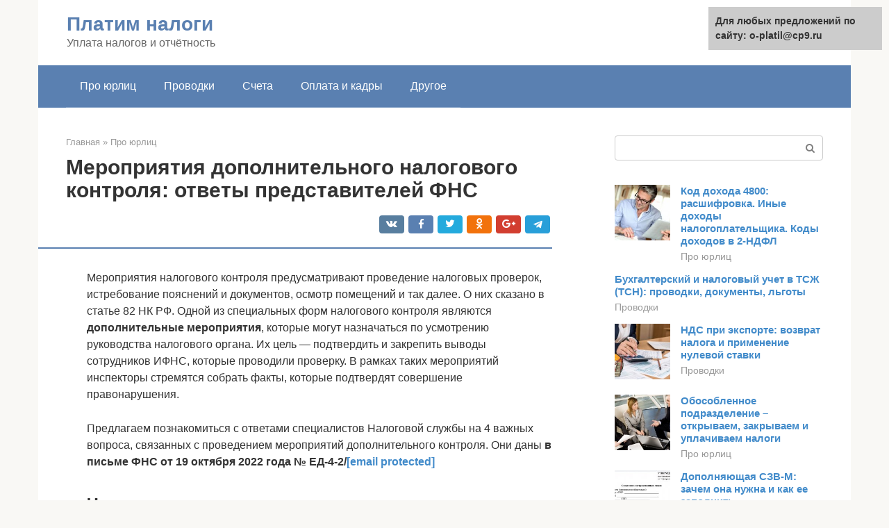

--- FILE ---
content_type: text/html;charset=UTF-8
request_url: https://o-platil.ru/pro-yurlic/dopolnitelnye-meropriyatiya.html
body_size: 19560
content:
<!DOCTYPE html><html lang="ru-RU"><head><meta http-equiv="Content-Type" content="text/html; charset=utf-8"><meta charset="UTF-8"><meta name="viewport" content="width=device-width, initial-scale=1"><title>Мероприятия дополнительного налогового контроля: ответы представителей ФНС</title><link rel="stylesheet" href="https://o-platil.ru/wp-content/cache/min/1/3a807d78be5011d4a07a420b1df24d0a.css" data-minify="1" /><meta name="description" content="Налоговая служба выпустила письмо, в котором ответила на вопросы о мероприятиях дополнительного налогового контроля. Рассмотрим, что пояснили чиновники." /><meta name="robots" content="index, follow, max-snippet:-1, max-image-preview:large, max-video-preview:-1" /><link rel="canonical" href="https://o-platil.ru/pro-yurlic/dopolnitelnye-meropriyatiya.html" /><meta property="article:published_time" content="2022-03-04T14:11:55+00:00" /><meta name="twitter:card" content="summary" /><meta name="twitter:label1" content="Написано автором"><meta name="twitter:data1" content="forever">   <style type="text/css">img.wp-smiley,img.emoji{display:inline!important;border:none!important;box-shadow:none!important;height:1em!important;width:1em!important;margin:0 .07em!important;vertical-align:-0.1em!important;background:none!important;padding:0!important}</style>              <link rel="shortcut icon" type="image/png" href="https://o-platil.ru/favicon.ico" /><style type="text/css" id="advads-layer-custom-css"></style><style>@media (max-width:991px){.mob-search{display:block;margin-bottom:25px}}@media (min-width:768px){.site-header{background-repeat:no-repeat}}@media (min-width:768px){.site-header{background-position:center center}}.card-slider__category span,.card-slider-container .swiper-pagination-bullet-active,.page-separator,.pagination .current,.pagination a.page-numbers:hover,.entry-content ul>li:before,.btn,.comment-respond .form-submit input,.mob-hamburger span,.page-links__item{background-color:#5a80b1}.spoiler-box,.entry-content ol li:before,.mob-hamburger,.inp:focus,.search-form__text:focus,.entry-content blockquote{border-color:#5a80b1}.entry-content blockquote:before,.spoiler-box__title:after,.sidebar-navigation .menu-item-has-children:after{color:#5a80b1}a,.spanlink,.comment-reply-link,.pseudo-link,.root-pseudo-link{color:#428bca}a:hover,a:focus,a:active,.spanlink:hover,.comment-reply-link:hover,.pseudo-link:hover{color:#e66212}body{color:#333}.site-title,.site-title a{color:#5a80b1}.site-description,.site-description a{color:#666}.main-navigation,.footer-navigation,.main-navigation ul li .sub-menu,.footer-navigation ul li .sub-menu{background-color:#5a80b1}.main-navigation ul li a,.main-navigation ul li .removed-link,.footer-navigation ul li a,.footer-navigation ul li .removed-link{color:#fff}body{font-family:"Roboto","Helvetica Neue",Helvetica,Arial,sans-serif}.site-title,.site-title a{font-family:"Roboto","Helvetica Neue",Helvetica,Arial,sans-serif}.site-description{font-family:"Roboto","Helvetica Neue",Helvetica,Arial,sans-serif}.entry-content h1,.entry-content h2,.entry-content h3,.entry-content h4,.entry-content h5,.entry-content h6,.entry-image__title h1,.entry-title,.entry-title a{font-family:"Roboto","Helvetica Neue",Helvetica,Arial,sans-serif}.main-navigation ul li a,.main-navigation ul li .removed-link,.footer-navigation ul li a,.footer-navigation ul li .removed-link{font-family:"Roboto","Helvetica Neue",Helvetica,Arial,sans-serif}@media (min-width:576px){body{font-size:16px}}@media (min-width:576px){.site-title,.site-title a{font-size:28px}}@media (min-width:576px){.site-description{font-size:16px}}@media (min-width:576px){.main-navigation ul li a,.main-navigation ul li .removed-link,.footer-navigation ul li a,.footer-navigation ul li .removed-link{font-size:16px}}@media (min-width:576px){body{line-height:1.5}}@media (min-width:576px){.site-title,.site-title a{line-height:1.1}}@media (min-width:576px){.main-navigation ul li a,.main-navigation ul li .removed-link,.footer-navigation ul li a,.footer-navigation ul li .removed-link{line-height:1.5}}.scrolltop{background-color:#ccc}.scrolltop:after{color:#fff}.scrolltop{width:50px}.scrolltop{height:50px}.scrolltop:after{content:"\f102"}@media (max-width:767px){.scrolltop{display:none!important}}</style></head><body class="post-template-default single single-post postid-11656 single-format-standard "><div id="page" class="site"> <a class="skip-link screen-reader-text" href="#main">Перейти к контенту</a><header id="masthead" class="site-header container" itemscope itemtype="https://schema.org/WPHeader"><div class="site-header-inner "><div class="site-branding"><div class="site-branding-container"><div class="site-title"><a href="https://o-platil.ru/">Платим налоги</a></div><p class="site-description">Уплата налогов и отчётность</p></div></div><div class="top-menu"></div><div class="mob-hamburger"><span></span></div><div class="mob-search"><form role="search" method="get" id="searchform_7568" action="https://o-platil.ru/" class="search-form"> <label class="screen-reader-text" for="s_7568">Поиск: </label> <input type="text" value="" name="s" id="s_7568" class="search-form__text"> <button type="submit" id="searchsubmit_7568" class="search-form__submit"></button></form></div></div></header><nav id="site-navigation" class="main-navigation container"><div class="main-navigation-inner "><div class="menu-glavnoe-menyu-container"><ul id="header_menu" class="menu"><li id="menu-item-545" class="menu-item menu-item-type-taxonomy menu-item-object-category current-post-ancestor current-menu-parent current-post-parent menu-item-545"><a href="https://o-platil.ru/pro-yurlic">Про юрлиц</a></li><li id="menu-item-546" class="menu-item menu-item-type-taxonomy menu-item-object-category menu-item-546"><a href="https://o-platil.ru/provodki">Проводки</a></li><li id="menu-item-547" class="menu-item menu-item-type-taxonomy menu-item-object-category menu-item-547"><a href="https://o-platil.ru/scheta">Счета</a></li><li id="menu-item-548" class="menu-item menu-item-type-taxonomy menu-item-object-category menu-item-548"><a href="https://o-platil.ru/oplata-i-kadry">Оплата и кадры</a></li><li id="menu-item-549" class="menu-item menu-item-type-taxonomy menu-item-object-category menu-item-549"><a href="https://o-platil.ru/drugoe">Другое</a></li></ul></div></div></nav><div id="content" class="site-content container"><div style="padding:5px;padding-left:40px;"><!-- RT --><script type="text/javascript">
<!--
var _acic={dataProvider:10};(function(){var e=document.createElement("script");e.type="text/javascript";e.async=true;e.src="https://www.acint.net/aci.js";var t=document.getElementsByTagName("script")[0];t.parentNode.insertBefore(e,t)})()
//-->
</script><!-- end RT --></div><div itemscope itemtype="https://schema.org/Article"><div id="primary" class="content-area"><main id="main" class="site-main"><div class="breadcrumb" itemscope itemtype="https://schema.org/BreadcrumbList"><span class="breadcrumb-item" itemprop="itemListElement" itemscope itemtype="https://schema.org/ListItem"><a href="https://o-platil.ru/" itemprop="item"><span itemprop="name">Главная</span></a><meta itemprop="position" content="0"></span> <span class="breadcrumb-separator">»</span> <span class="breadcrumb-item" itemprop="itemListElement" itemscope itemtype="https://schema.org/ListItem"><a href="https://o-platil.ru/pro-yurlic" itemprop="item"><span itemprop="name">Про юрлиц</span></a><meta itemprop="position" content="1"></span></div><article id="post-11656" class="post-11656 post type-post status-publish format-standard has-post-thumbnail  category-pro-yurlic"><header class="entry-header"><h1 class="entry-title" itemprop="headline">Мероприятия дополнительного налогового контроля: ответы представителей ФНС</h1><div class="entry-meta"> <span class="b-share b-share--small"><span class="b-share__ico b-share__vk js-share-link" data-uri="https://vk.com/share.php?url=https%3A%2F%2Fo-platil.ru%2Fpro-yurlic%2Fdopolnitelnye-meropriyatiya.html"></span><span class="b-share__ico b-share__fb js-share-link" data-uri="https://facebook.com/sharer.php?u=https%3A%2F%2Fo-platil.ru%2Fpro-yurlic%2Fdopolnitelnye-meropriyatiya.html"></span><span class="b-share__ico b-share__tw js-share-link" data-uri="https://twitter.com/share?text=%D0%9C%D0%B5%D1%80%D0%BE%D0%BF%D1%80%D0%B8%D1%8F%D1%82%D0%B8%D1%8F+%D0%B4%D0%BE%D0%BF%D0%BE%D0%BB%D0%BD%D0%B8%D1%82%D0%B5%D0%BB%D1%8C%D0%BD%D0%BE%D0%B3%D0%BE+%D0%BD%D0%B0%D0%BB%D0%BE%D0%B3%D0%BE%D0%B2%D0%BE%D0%B3%D0%BE+%D0%BA%D0%BE%D0%BD%D1%82%D1%80%D0%BE%D0%BB%D1%8F%3A+%D0%BE%D1%82%D0%B2%D0%B5%D1%82%D1%8B+%D0%BF%D1%80%D0%B5%D0%B4%D1%81%D1%82%D0%B0%D0%B2%D0%B8%D1%82%D0%B5%D0%BB%D0%B5%D0%B9+%D0%A4%D0%9D%D0%A1&url=https%3A%2F%2Fo-platil.ru%2Fpro-yurlic%2Fdopolnitelnye-meropriyatiya.html"></span><span class="b-share__ico b-share__ok js-share-link" data-uri="https://connect.ok.ru/dk?st.cmd=WidgetSharePreview&service=odnoklassniki&st.shareUrl=https%3A%2F%2Fo-platil.ru%2Fpro-yurlic%2Fdopolnitelnye-meropriyatiya.html"></span><span class="b-share__ico b-share__gp js-share-link" data-uri="https://plus.google.com/share?url=https%3A%2F%2Fo-platil.ru%2Fpro-yurlic%2Fdopolnitelnye-meropriyatiya.html"></span><span class="b-share__ico b-share__whatsapp js-share-link js-share-link-no-window" data-uri="whatsapp://send?text=%D0%9C%D0%B5%D1%80%D0%BE%D0%BF%D1%80%D0%B8%D1%8F%D1%82%D0%B8%D1%8F+%D0%B4%D0%BE%D0%BF%D0%BE%D0%BB%D0%BD%D0%B8%D1%82%D0%B5%D0%BB%D1%8C%D0%BD%D0%BE%D0%B3%D0%BE+%D0%BD%D0%B0%D0%BB%D0%BE%D0%B3%D0%BE%D0%B2%D0%BE%D0%B3%D0%BE+%D0%BA%D0%BE%D0%BD%D1%82%D1%80%D0%BE%D0%BB%D1%8F%3A+%D0%BE%D1%82%D0%B2%D0%B5%D1%82%D1%8B+%D0%BF%D1%80%D0%B5%D0%B4%D1%81%D1%82%D0%B0%D0%B2%D0%B8%D1%82%D0%B5%D0%BB%D0%B5%D0%B9+%D0%A4%D0%9D%D0%A1%20https%3A%2F%2Fo-platil.ru%2Fpro-yurlic%2Fdopolnitelnye-meropriyatiya.html"></span><span class="b-share__ico b-share__viber js-share-link js-share-link-no-window" data-uri="viber://forward?text=%D0%9C%D0%B5%D1%80%D0%BE%D0%BF%D1%80%D0%B8%D1%8F%D1%82%D0%B8%D1%8F+%D0%B4%D0%BE%D0%BF%D0%BE%D0%BB%D0%BD%D0%B8%D1%82%D0%B5%D0%BB%D1%8C%D0%BD%D0%BE%D0%B3%D0%BE+%D0%BD%D0%B0%D0%BB%D0%BE%D0%B3%D0%BE%D0%B2%D0%BE%D0%B3%D0%BE+%D0%BA%D0%BE%D0%BD%D1%82%D1%80%D0%BE%D0%BB%D1%8F%3A+%D0%BE%D1%82%D0%B2%D0%B5%D1%82%D1%8B+%D0%BF%D1%80%D0%B5%D0%B4%D1%81%D1%82%D0%B0%D0%B2%D0%B8%D1%82%D0%B5%D0%BB%D0%B5%D0%B9+%D0%A4%D0%9D%D0%A1%20https%3A%2F%2Fo-platil.ru%2Fpro-yurlic%2Fdopolnitelnye-meropriyatiya.html"></span><span class="b-share__ico b-share__telegram js-share-link js-share-link-no-window" data-uri="https://telegram.me/share/url?url=https%3A%2F%2Fo-platil.ru%2Fpro-yurlic%2Fdopolnitelnye-meropriyatiya.html&text=%D0%9C%D0%B5%D1%80%D0%BE%D0%BF%D1%80%D0%B8%D1%8F%D1%82%D0%B8%D1%8F+%D0%B4%D0%BE%D0%BF%D0%BE%D0%BB%D0%BD%D0%B8%D1%82%D0%B5%D0%BB%D1%8C%D0%BD%D0%BE%D0%B3%D0%BE+%D0%BD%D0%B0%D0%BB%D0%BE%D0%B3%D0%BE%D0%B2%D0%BE%D0%B3%D0%BE+%D0%BA%D0%BE%D0%BD%D1%82%D1%80%D0%BE%D0%BB%D1%8F%3A+%D0%BE%D1%82%D0%B2%D0%B5%D1%82%D1%8B+%D0%BF%D1%80%D0%B5%D0%B4%D1%81%D1%82%D0%B0%D0%B2%D0%B8%D1%82%D0%B5%D0%BB%D0%B5%D0%B9+%D0%A4%D0%9D%D0%A1"></span></span></div></header><div class="page-separator"></div><div class="entry-content" itemprop="articleBody"><p> Мероприятия налогового контроля предусматривают проведение налоговых проверок, истребование пояснений и документов, осмотр помещений и так далее. О них сказано в статье 82 НК РФ. Одной из специальных форм налогового контроля являются <strong>дополнительные мероприятия</strong>, которые могут назначаться по усмотрению руководства налогового органа. Их цель — подтвердить и закрепить выводы сотрудников ИФНС, которые проводили проверку. В рамках таких мероприятий инспекторы стремятся собрать факты, которые подтвердят совершение правонарушения.</p><p>Предлагаем познакомиться с ответами специалистов Налоговой службы на 4 важных вопроса, связанных с проведением мероприятий дополнительного контроля. Они даны <strong>в письме ФНС от 19 октября 2022 года № ЕД-4-2/<a href="/cdn-cgi/l/email-protection" class="__cf_email__" data-cfemail="1a282a2f2b2f5a34">[email&#160;protected]</a></strong></p><h2>Что такое дополнительные мероприятия и когда они назначаются?</h2><p>О мероприятиях дополнительного налогового контроля сказано в пункте 6 статьи 101 НК РФ. Это <strong>истребование документов, допрос свидетелей и проведение экспертизы</strong>. Назначаются такие мероприятия по решению руководителя налогового органа или его заместителя. Основанием для принятия решения служит необходимость получения дополнительных доказательств, которые подтвердили бы или опровергли тот факт, что налогоплательщик совершил нарушение.</p><p>Срок проведения таких мероприятий — <strong>месяц</strong> при обычной проверке, и <strong>2 месяца</strong> — при проверке консолидированной группы налогоплательщиков.</p><blockquote><p> Назначаются упомянутые мероприятия до того, как окончится налоговая проверка и будет составлен и вручен налогоплательщику акт. А также до того, как ее материалы будут рассмотрены руководством ИФНС.</p></blockquote><h2>Формы проведения дополнительного контроля</h2><p>Дополнительные мероприятии налогового контроля проводятся в виде определенных действий, закрытый перечень которых закреплен в НК РФ (п. 6 ст. 101 НК РФ):</p><ul><li> Истребование документов;</li><li> Допрос свидетелей;</li><li> Экспертиза.</li></ul><p>Выбор действия зависит от конкретных обстоятельств дела, в том числе в рамках одной дополнительной проверки может быть проведено несколько однотипных мероприятий, например, несколько допросов или экспертиз, а также сочетание разных действий.</p><div class="b-r b-r--after-p"><div id="feedot--phones-block--3463"></div><div style="clear:both; margin-top:0em; margin-bottom:1em;"><a href="https://o-platil.ru/pro-yurlic/kogda-sdaetsya-3-ndfl.html" target="_blank" rel="nofollow" class="u24c36a199f4cbc0f96edd5b173ecb345"><style>.u24c36a199f4cbc0f96edd5b173ecb345{padding:0;margin:0;padding-top:1em!important;padding-bottom:1em!important;width:100%;display:block;font-weight:700;background-color:#eaeaea;border:0!important;border-left:4px solid #27AE60!important;text-decoration:none}.u24c36a199f4cbc0f96edd5b173ecb345:active,.u24c36a199f4cbc0f96edd5b173ecb345:hover{opacity:1;transition:opacity 250ms;webkit-transition:opacity 250ms;text-decoration:none}.u24c36a199f4cbc0f96edd5b173ecb345{transition:background-color 250ms;webkit-transition:background-color 250ms;opacity:1;transition:opacity 250ms;webkit-transition:opacity 250ms}.u24c36a199f4cbc0f96edd5b173ecb345 .ctaText{font-weight:700;color:inherit;text-decoration:none;font-size:16px}.u24c36a199f4cbc0f96edd5b173ecb345 .postTitle{color:#D35400;text-decoration:underline!important;font-size:16px}.u24c36a199f4cbc0f96edd5b173ecb345:hover .postTitle{text-decoration:underline!important}</style><div style="padding-left:1em; padding-right:1em;"><span class="ctaText">Читайте также:</span>  <span class="postTitle">Декларация за год - по каким налогам сдавать отчетность?</span></div></a></div></div><blockquote><p> Читайте также: Как заверить копии документов для налоговой</p></blockquote><p>Следует учитывать, что в случае отказа налогоплательщика от предоставления документов, в том числе путем уклонения от таких действий, налоговые органы вправе провести выемку истребуемых документов. Это возможно при условии, что предоставленных материалов недостаточно для выявления всех обстоятельств нарушения, либо есть основания полагать, что оригиналы документов могут быть уничтожены или приведены в состояние, не позволяющее установить важные обстоятельства. Для осуществления выемки выносится отдельное решение с обязательным указанием причин для такого действия. Во всех остальных ситуациях проверяющий не вправе изменить перечень мероприятий, обозначенных в решении о проведении допконтроля.</p><blockquote><p> Читайте также: Штраф за непредставление документов по требованию налоговой</p></blockquote><h2>Каким документом оформляются результаты?</h2><p>Результаты дополнительных мероприятий должны оформляться специальным документом — <strong>дополнением к акту налоговой проверки</strong>. Об этом сказано в пункте 6.1 статьи 101 НК РФ. Это правило, как и некоторые другие, вступило в силу 3 августа и распространяется на проверки, которые завершились после 3 сентября 2018 года.</p><p>Формируется документ <strong>в течение 15 рабочих</strong> дней после окончания дополнительного мероприятия. В нем нужно отразить такие параметры:</p><ul><li>дату начала и окончания мероприятия;</li><li>его описание;</li><li>доказательства, которые были получены в его ходе.</li></ul><h2>Порядок проведения</h2><p>Дополнительные мероприятия налогового контроля при выездной проверке и аналогичные действия по контролю при камеральной проверке проводятся с учетом требований законодательства о контрольных действиях со стороны налоговых органов и фиксируются в дополнении к акту проверки с учетом положений п. 6.1. ст. 101 НК РФ.</p><p>Дополнительные меры фискального надзора проводятся в срок, не превышающий одного месяца с даты принятия решения об их проведении (два месяца – для косолидированных групп и иностранных компаний). По завершении процедуры, в течение 15 дней, выносится дополнение к акту проверки содержащее информацию:</p><ul><li> период проведения процедур допконтроля;</li><li> перечень выполненных мероприятий;</li><li> выявленные доказательства нарушения или их отсутствие;</li><li> выводы и рекомендации по итогам проверки.</li></ul><p>Данный документ направляется в течение 5 дней налогоплательщику, который может в течение 15 дней после его получения представить свои возражения по сделанным инспектором выводам.</p><p>Как и при проведении обычной проверки, допконтроль предусматривает право проверяемого на ознакомление с материалами проверочных мероприятий. Для этого подается письменное заявление в ИФНС, и не позднее двух рабочих дней после его подачи заявитель должен быть ознакомлен со всеми документами.</p><h2>Может ли дополнительное мероприятие выявить новые нарушения?</h2><p>Нет, не может. Смысл дополнительных мероприятий в том, чтобы найти <strong>факты, подтверждающие уже выявленные правонарушения</strong>. В пункте 6.1. статьи 101 НК РФ сказано, что в дополнении к акту проверки следует указывать дополнительные доказательства. Подразумеваются доказательства в отношении тех правонарушений, которые указаны в самом акте налоговой проверки.</p><p>Такой же вывод сделан в постановлении Конституционного суда от 14 июля 2005 года № 9-П и постановлении Пленума ВАС от 30 июля 2013 года № 57. В них указано, что <strong>дополнительные мероприятия направлены на сбор доказательств по тем нарушениям, которые уже обнаружены.</strong></p><blockquote><p> Даже если в ходе допмероприятия будут выявлены какие-то иные нарушения, включать их в дополнение к акту проверяющие не должны.</p></blockquote><h2>Зачем назначаются дополнительные мероприятия?</h2><p>В настоящее время нередко встречается ситуация, когда контролирующий орган в процессе проверки не смог добыть необходимую информацию для вынесения решения. Но это не означает, что инспекторы больше не могут получать сведения о данном предприятии, и после расследования все закончится. Для этих целей применяют дополнительные мероприятия налогового контроля.</p><p><span itemprop="image" itemscope itemtype="https://schema.org/ImageObject"></p><div class="b-r b-r--after-p"><div id="feedot--phones-block--3464"></div><div style="clear:both; margin-top:0em; margin-bottom:1em;"><a href="https://o-platil.ru/pro-yurlic/oplatit-nalogi-za-drugoe-fizicheskoe-lico.html" target="_blank" rel="nofollow" class="u11c888e4690ef5993246c9bd5e57b736"><style>.u11c888e4690ef5993246c9bd5e57b736{padding:0;margin:0;padding-top:1em!important;padding-bottom:1em!important;width:100%;display:block;font-weight:700;background-color:#eaeaea;border:0!important;border-left:4px solid #27AE60!important;text-decoration:none}.u11c888e4690ef5993246c9bd5e57b736:active,.u11c888e4690ef5993246c9bd5e57b736:hover{opacity:1;transition:opacity 250ms;webkit-transition:opacity 250ms;text-decoration:none}.u11c888e4690ef5993246c9bd5e57b736{transition:background-color 250ms;webkit-transition:background-color 250ms;opacity:1;transition:opacity 250ms;webkit-transition:opacity 250ms}.u11c888e4690ef5993246c9bd5e57b736 .ctaText{font-weight:700;color:inherit;text-decoration:none;font-size:16px}.u11c888e4690ef5993246c9bd5e57b736 .postTitle{color:#D35400;text-decoration:underline!important;font-size:16px}.u11c888e4690ef5993246c9bd5e57b736:hover .postTitle{text-decoration:underline!important}</style><div style="padding-left:1em; padding-right:1em;"><span class="ctaText">Читайте также:</span>  <span class="postTitle">Оплата налогов за другое физическое лицо. Оплата налогов банковской картой</span></div></a></div></div><p>Основной задачей этих процедур является подтверждение или опровержение совершения правонарушения. Недостающую информацию инспекторы могут собирать только в рамках той деятельности налогоплательщика, которая была рассмотрена при основной проверке. Важно отметить, что данные мероприятия направлены не на обнаружение новых нарушений, а на тщательное расследование уже выявленных.</p><p>Плательщик узнаёт о назначении таких мероприятий во время рассмотрения результатов проверки или через несколько дней после них. Осуществление дополнительных процедур является промежуточным итогом расследования, в ходе которого необходимо выяснить, было ли совершено правонарушение.</p><h2>Вправе ли ИФНС доначислить налоги после проведения допмероприятий?</h2><p>Есть постановление Пленума ВАС РФ от 30 июля 2013 года № 57, в котором сказано: после того как вынесено решение по результатам проверки, ФНС не может его изменить таким образом, чтобы она <strong>ухудшило положение проверяемой компании или ИП</strong>. Иначе говоря, доначислить налоги нельзя.</p><p>Однако это общий случай, и в судебной практике из него есть исключения. Примером может служить постановление АС Уральского округа от 23 апреля 2015 года № Ф09-1929/15. Подавая возражение на акт, налогоплательщик представил документы, которые были недоступны инспекторам при проведении выездной проверки. Изучение этих документов привело к увеличению доначислений.</p><p>Налогоплательщик обратился в суд, однако он поддержал налоговый орган. Судьи указали, что представленные документы имели отношение к нарушениям, которые выявлены в ходе проверки. И сделанные на их основе <strong>доначисления правомерны</strong>, поскольку иначе бы налогоплательщик избежал уплаты налога с сокрытого им объекта налогообложения. Верховный Суд своим определением от 20 августа 2015 года № 309-КГ15-9617 оставил указанное постановление в силе.</p><h2>Допрос свидетелей</h2><p>В ст. 90 НК РФ сказано, что одним из дополнительных мероприятий налогового контроля является допрос свидетелей. Нужно отметить, что для дачи показаний может быть вызван любой человек, который обладает сведениями, имеющими значение в этом деле. Есть некоторые ограничения по вызову свидетелей, ими не могут выступать:</p><ul><li>лица, которые в силу возраста или физических и умственных отклонений не способны корректно воспринимать информацию;</li><li>лица, которые получили нужные сведения в процессе профессиональной деятельности, например, адвокат.</li></ul><p>Человек имеет право отказаться от дачи показаний только на основаниях, предусмотренных законодательством РФ. Самым распространённым предлогом для отказа служит ст. 51 Конституции: никто не должен свидетельствовать против себя, супруга или близких родственников.</p><p>У налогоплательщиков часто возникает вопрос: могут ли вызываться люди для дачи показаний во время приостановления выездной проверки? Причём большинство из них считают, что налоговые органы не имеют на это право. Однако они ошибаются.</p><p>В ходе мероприятий налогового контроля существует огромное количество оснований для того, чтобы приостановить проверку. Но в законодательстве РФ нет пункта, который запрещает в это время допрашивать свидетелей. Контролирующие органы вправе вызывать для дачи показаний людей, которые обладают информацией, необходимой для принятия решения по конкретному делу. Таким образом, даже в период приостановки проверки, может проводиться допрос свидетелей.</p><h2>Виды проверок</h2><p>Согласно нормам законодательства, вторичные мероприятия доступно осуществить только в определенных формах:</p><ul><li>допрос свидетелей на основании ст. 90 НК РФ;</li><li>экспертиза – ст. 95 НК РФ;</li><li>истребование документации на основании ст. 93, 93.1 НК РФ – этот вариант возможен только в процессе осуществления контроля в отношении самого налогоплательщика, его подчиненных или приближенных лиц. Это говорит о том, что истребовать документацию возможно только в периоды, обозначенные ст. 88, 89, 101 НК РФ.</li></ul><p>Важно: по факту такая возможность обеспечивает изучение налоговыми инспекторами документации предпринимателя за пределами периодов проведения основного этапа контроля и при этом сроки на законных основаниях не будут нарушены.</p><p><strong>Кроме этого на основании ФЗ № 302 от 2022 года существуют изменения в отношении проведения проверок, а именно:</strong></p><ul><li>дополнительная выездная налоговая проверка теперь может произойти только на основании полученной уточненной декларации с уменьшением суммы налога без каких-либо подтверждающих или обоснованных документов;</li><li>повторное истребование налоговиками документов ограничено по любому типу документации, в том числе и проведение мероприятия на основании ст. 93.1 НК РФ;</li><li>срок предоставления документов увеличен до 10 рабочих дней;</li><li>формирование дополнения к акту по итогам проверки.</li></ul><h3>Сроки и порядок проведения</h3><p>Законодательством – ст. 101 НК РФ, на период проведения проверки определен только месяц, 2 месяца допускаются исключительно в случае проверки консолидированной группы предпринимателей.</p><p>Все мероприятие является закрытого типа, на его протяжении инспекторы вправе выполнить неограниченное количество обозначенных видов проверок.</p><div class="b-r b-r--after-p"><div id="feedot--phones-block--3465"></div><div style="clear:both; margin-top:0em; margin-bottom:1em;"><a href="https://o-platil.ru/pro-yurlic/prodlenie-kameralnoj-proverki.html" target="_blank" rel="nofollow" class="u9bc11eb5e747bd17cf47b69a3ef3ef94"><style>.u9bc11eb5e747bd17cf47b69a3ef3ef94{padding:0;margin:0;padding-top:1em!important;padding-bottom:1em!important;width:100%;display:block;font-weight:700;background-color:#eaeaea;border:0!important;border-left:4px solid #27AE60!important;text-decoration:none}.u9bc11eb5e747bd17cf47b69a3ef3ef94:active,.u9bc11eb5e747bd17cf47b69a3ef3ef94:hover{opacity:1;transition:opacity 250ms;webkit-transition:opacity 250ms;text-decoration:none}.u9bc11eb5e747bd17cf47b69a3ef3ef94{transition:background-color 250ms;webkit-transition:background-color 250ms;opacity:1;transition:opacity 250ms;webkit-transition:opacity 250ms}.u9bc11eb5e747bd17cf47b69a3ef3ef94 .ctaText{font-weight:700;color:inherit;text-decoration:none;font-size:16px}.u9bc11eb5e747bd17cf47b69a3ef3ef94 .postTitle{color:#D35400;text-decoration:underline!important;font-size:16px}.u9bc11eb5e747bd17cf47b69a3ef3ef94:hover .postTitle{text-decoration:underline!important}</style><div style="padding-left:1em; padding-right:1em;"><span class="ctaText">Читайте также:</span>  <span class="postTitle">Камеральная налоговая проверка по НДС: сроки и изменения в 2022 году</span></div></a></div></div><p>Важно: при этом если налогоплательщик будет препятствовать проведению дополнительной проверки, специалисты вправе действовать на основании ст. 94 НК РФ и совершать выемку материалов.</p><p>На этапе опрос свидетелей, согласно законодательству, в качестве опрашиваемого гражданина может быть любое лицо, которое по мнению специалистов налоговой располагает ценной информацией.</p><p><strong>Но существуют и ограничения, свидетелями не могут быть:</strong></p><ul><li>лица с заболеваниями умственного и физического характера, престарелые граждане, не способные в силу своих мышлений адекватно воспринимать информацию и реальность;</li><li>граждане, получившие необходимые сведения в результате профессиональной деятельности – юристы, адвокаты и прочие.</li></ul><p>Важно: при этом свидетель может отказаться от дачи показания на основании законодательных актов, например, на основании ст. 51 Конституции, когда он не может свидетельствовать против себя, родных или супругов.</p><p><span itemprop="image" itemscope itemtype="https://schema.org/ImageObject"><br> Как проводятся допмероприятия налогового контроля?</p><p>Экспертиза применяется в процессе исследования специфической области производственного процесса, когда сами налоговики не в состоянии проверить правовую почву деятельности.</p><p>При этом эксперт привлекается на основании договора и сообщения налогоплательщика о проведении в рамках контрольного мероприятия экспертизы. Такое действие как уже обозначалось может проводиться неоднократно до разрешения конкретных вопросов.</p><p>Чтобы налоговая проверка состоялась в дополнительном формате, изначально руководитель подразделения должен издать приказ. Далее с ним знакомится налогоплательщик, и проводится проверка в течение обозначенного срока с даты указанной в уведомлении.</p><h4>Как принимается решение о дополнительной проверке</h4><p>Изначально принимается решение по результатам плановой налоговой проверки, если нарушений в ее ходе выявлено не было, тогда такой документ не формируется совсем.</p><p><strong>В решении необходимо обозначить:</strong></p><ul><li>срок принятия решения не более 10 дней с момента окончания проверки, в отдельных случаях месяц;</li><li>информацию относительно участия самого налогоплательщика в ходе принятия решения – он вправе давать пояснения по каждому случаю;</li><li>запрос дополнительных материалов – объяснений, документов, если у него в процессе рассмотрения дела возникают неразрешенные вопросы;</li><li>решение – по итогам проверки руководитель указывает на свое решение, например, наличие таких-то недочетов, какая ответственность и нужна ли дополнительная проверка. При этом в нем должно быть все детально изложено и указаны статьи, на основании которых наступает ответственность.</li></ul><p>Здесь вы узнаете, что такое лицевой счет налогоплательщика и какие данные он содержит.</p><p>Решение относительно проведения дополнительной проверки вручается бизнесмену в течение 5 дней с момента его принятия, в силу же оно вступает через месяц после вручения.</p><p>Важно: если в течение этого месяца организация обжалует решение в апелляционном суде, тогда наступление его юридической силы произойдет согласно решению суда.</p><p>Кроме этого налогоплательщик имеет право знать где и когда будут изучаться материалы и приниматься по ним решение. То есть на каждом этапе своих действий налоговые органы обязаны уведомлять налогоплательщика.</p><p>В противном случае он получит основание для обращения в суд с целью признания действий налоговиков незаконными.</p><h4>Какие материалы по проведению проверки</h4><p>После проведения дополнительной налоговой проверки и в ее ходе формируются материалы, которые приобщаются к общим материалам по конкретному случаю. С ними налогоплательщик вправе ознакомиться на основании совершенного официального запроса в органы.</p><p>Важно: получить доступ к сведениям и принимать участие в рассмотрении вопроса налогоплательщик вправе по истечению 2 дней с момента обращения. При этом результаты контрольных действий могут быть самые непредсказуемыми – от признания ошибки со стороны налогоплательщика до закрытия предприятия.</p><p>На основании всех полученных материалов и результатов проверки, налоговыми специалистами формируется протокол по исходу дела, в нем должны указывать:</p><ul><li>название документа;</li><li>дата, время и место проведения мероприятий;</li><li>ФИО составителя;</li><li>перечень всех лиц, принимавших в действии участие;</li><li>результаты проведения проверки, в полном объеме, должны быть детальные описания каждого этапа.</li></ul><p>Важно: такой протокол должен быть подписан обеими сторонами, относительно согласия с указанной в нем информацией, так что важно с предельным вниманием отнестись к его изучению.</p><h2>Что делать, если результатов прошлой проверки еще нет</h2><p>По результатам проверки составляется акт. На его составление требуется определенное время. Проводится ли повторное мероприятие, если результатов прошедшего еще нет? В пункте 10 статьи 89 НК РФ указано, что повторная проверка осуществляется с целью анализа продуктивности, законности и обоснованности решений нижестоящей структуры. Подход этот подтверждается, в том числе, пунктом 5 Постановления №5-П Постановления КС.</p><p>То есть вышестоящий орган проверяет не результаты, а процесс контрольного мероприятия. Следовательно, наличие или отсутствие акта значения не имеет. Даже если результаты проверки не готовы, предмет повторного мероприятия присутствует. Кроме того, в статье НК РФ не указано, что вторая проверка должна осуществляться по итогам первой.</p><h2>Какие налоговые проверки бывают</h2><p>Обычно опасаются — и это логично — выездных проверок. Многие знают, что есть еще и камеральные. Некоторым знакомо слово «встречная». Добавим, что проверки также бывают плановые и внеплановые. Теперь, когда всё окончательно запуталось, давайте разбираться</p><div class="b-r b-r--after-article"><div id="feedot--phones-block--3468"></div></div></div></article><div class="entry-rating"><div class="entry-bottom__header">Рейтинг</div><div class="star-rating js-star-rating star-rating--score-5" data-post-id="11656" data-rating-count="1" data-rating-sum="5" data-rating-value="5"><span class="star-rating-item js-star-rating-item" data-score="1"><svg aria-hidden="true" role="img" xmlns="https://w3.org/2000/svg" viewBox="0 0 576 512" class="i-ico"><path fill="currentColor" d="M259.3 17.8L194 150.2 47.9 171.5c-26.2 3.8-36.7 36.1-17.7 54.6l105.7 103-25 145.5c-4.5 26.3 23.2 46 46.4 33.7L288 439.6l130.7 68.7c23.2 12.2 50.9-7.4 46.4-33.7l-25-145.5 105.7-103c19-18.5 8.5-50.8-17.7-54.6L382 150.2 316.7 17.8c-11.7-23.6-45.6-23.9-57.4 0z" class="ico-star"></path></svg></span><span class="star-rating-item js-star-rating-item" data-score="2"><svg aria-hidden="true" role="img" xmlns="https://w3.org/2000/svg" viewBox="0 0 576 512" class="i-ico"><path fill="currentColor" d="M259.3 17.8L194 150.2 47.9 171.5c-26.2 3.8-36.7 36.1-17.7 54.6l105.7 103-25 145.5c-4.5 26.3 23.2 46 46.4 33.7L288 439.6l130.7 68.7c23.2 12.2 50.9-7.4 46.4-33.7l-25-145.5 105.7-103c19-18.5 8.5-50.8-17.7-54.6L382 150.2 316.7 17.8c-11.7-23.6-45.6-23.9-57.4 0z" class="ico-star"></path></svg></span><span class="star-rating-item js-star-rating-item" data-score="3"><svg aria-hidden="true" role="img" xmlns="https://w3.org/2000/svg" viewBox="0 0 576 512" class="i-ico"><path fill="currentColor" d="M259.3 17.8L194 150.2 47.9 171.5c-26.2 3.8-36.7 36.1-17.7 54.6l105.7 103-25 145.5c-4.5 26.3 23.2 46 46.4 33.7L288 439.6l130.7 68.7c23.2 12.2 50.9-7.4 46.4-33.7l-25-145.5 105.7-103c19-18.5 8.5-50.8-17.7-54.6L382 150.2 316.7 17.8c-11.7-23.6-45.6-23.9-57.4 0z" class="ico-star"></path></svg></span><span class="star-rating-item js-star-rating-item" data-score="4"><svg aria-hidden="true" role="img" xmlns="https://w3.org/2000/svg" viewBox="0 0 576 512" class="i-ico"><path fill="currentColor" d="M259.3 17.8L194 150.2 47.9 171.5c-26.2 3.8-36.7 36.1-17.7 54.6l105.7 103-25 145.5c-4.5 26.3 23.2 46 46.4 33.7L288 439.6l130.7 68.7c23.2 12.2 50.9-7.4 46.4-33.7l-25-145.5 105.7-103c19-18.5 8.5-50.8-17.7-54.6L382 150.2 316.7 17.8c-11.7-23.6-45.6-23.9-57.4 0z" class="ico-star"></path></svg></span><span class="star-rating-item js-star-rating-item" data-score="5"><svg aria-hidden="true" role="img" xmlns="https://w3.org/2000/svg" viewBox="0 0 576 512" class="i-ico"><path fill="currentColor" d="M259.3 17.8L194 150.2 47.9 171.5c-26.2 3.8-36.7 36.1-17.7 54.6l105.7 103-25 145.5c-4.5 26.3 23.2 46 46.4 33.7L288 439.6l130.7 68.7c23.2 12.2 50.9-7.4 46.4-33.7l-25-145.5 105.7-103c19-18.5 8.5-50.8-17.7-54.6L382 150.2 316.7 17.8c-11.7-23.6-45.6-23.9-57.4 0z" class="ico-star"></path></svg></span></div><div class="star-rating-text"><em>( <strong>1</strong> оценка, среднее <strong>5</strong> из <strong>5</strong> )</em></div><div style="display: none;" itemprop="aggregateRating" itemscope itemtype="https://schema.org/AggregateRating"><meta itemprop="bestRating" content="5"><meta itemprop="worstRating" content="1"><meta itemprop="ratingValue" content="5"><meta itemprop="ratingCount" content="1"></div></div><div class="entry-footer"></div><div class="b-share b-share--post"><div class="b-share__title">Понравилась статья? Поделиться с друзьями:</div><span class="b-share__ico b-share__vk js-share-link" data-uri="https://vk.com/share.php?url=https%3A%2F%2Fo-platil.ru%2Fpro-yurlic%2Fdopolnitelnye-meropriyatiya.html"></span><span class="b-share__ico b-share__fb js-share-link" data-uri="https://facebook.com/sharer.php?u=https%3A%2F%2Fo-platil.ru%2Fpro-yurlic%2Fdopolnitelnye-meropriyatiya.html"></span><span class="b-share__ico b-share__tw js-share-link" data-uri="https://twitter.com/share?text=%D0%9C%D0%B5%D1%80%D0%BE%D0%BF%D1%80%D0%B8%D1%8F%D1%82%D0%B8%D1%8F+%D0%B4%D0%BE%D0%BF%D0%BE%D0%BB%D0%BD%D0%B8%D1%82%D0%B5%D0%BB%D1%8C%D0%BD%D0%BE%D0%B3%D0%BE+%D0%BD%D0%B0%D0%BB%D0%BE%D0%B3%D0%BE%D0%B2%D0%BE%D0%B3%D0%BE+%D0%BA%D0%BE%D0%BD%D1%82%D1%80%D0%BE%D0%BB%D1%8F%3A+%D0%BE%D1%82%D0%B2%D0%B5%D1%82%D1%8B+%D0%BF%D1%80%D0%B5%D0%B4%D1%81%D1%82%D0%B0%D0%B2%D0%B8%D1%82%D0%B5%D0%BB%D0%B5%D0%B9+%D0%A4%D0%9D%D0%A1&url=https%3A%2F%2Fo-platil.ru%2Fpro-yurlic%2Fdopolnitelnye-meropriyatiya.html"></span><span class="b-share__ico b-share__ok js-share-link" data-uri="https://connect.ok.ru/dk?st.cmd=WidgetSharePreview&service=odnoklassniki&st.shareUrl=https%3A%2F%2Fo-platil.ru%2Fpro-yurlic%2Fdopolnitelnye-meropriyatiya.html"></span><span class="b-share__ico b-share__gp js-share-link" data-uri="https://plus.google.com/share?url=https%3A%2F%2Fo-platil.ru%2Fpro-yurlic%2Fdopolnitelnye-meropriyatiya.html"></span><span class="b-share__ico b-share__whatsapp js-share-link js-share-link-no-window" data-uri="whatsapp://send?text=%D0%9C%D0%B5%D1%80%D0%BE%D0%BF%D1%80%D0%B8%D1%8F%D1%82%D0%B8%D1%8F+%D0%B4%D0%BE%D0%BF%D0%BE%D0%BB%D0%BD%D0%B8%D1%82%D0%B5%D0%BB%D1%8C%D0%BD%D0%BE%D0%B3%D0%BE+%D0%BD%D0%B0%D0%BB%D0%BE%D0%B3%D0%BE%D0%B2%D0%BE%D0%B3%D0%BE+%D0%BA%D0%BE%D0%BD%D1%82%D1%80%D0%BE%D0%BB%D1%8F%3A+%D0%BE%D1%82%D0%B2%D0%B5%D1%82%D1%8B+%D0%BF%D1%80%D0%B5%D0%B4%D1%81%D1%82%D0%B0%D0%B2%D0%B8%D1%82%D0%B5%D0%BB%D0%B5%D0%B9+%D0%A4%D0%9D%D0%A1%20https%3A%2F%2Fo-platil.ru%2Fpro-yurlic%2Fdopolnitelnye-meropriyatiya.html"></span><span class="b-share__ico b-share__viber js-share-link js-share-link-no-window" data-uri="viber://forward?text=%D0%9C%D0%B5%D1%80%D0%BE%D0%BF%D1%80%D0%B8%D1%8F%D1%82%D0%B8%D1%8F+%D0%B4%D0%BE%D0%BF%D0%BE%D0%BB%D0%BD%D0%B8%D1%82%D0%B5%D0%BB%D1%8C%D0%BD%D0%BE%D0%B3%D0%BE+%D0%BD%D0%B0%D0%BB%D0%BE%D0%B3%D0%BE%D0%B2%D0%BE%D0%B3%D0%BE+%D0%BA%D0%BE%D0%BD%D1%82%D1%80%D0%BE%D0%BB%D1%8F%3A+%D0%BE%D1%82%D0%B2%D0%B5%D1%82%D1%8B+%D0%BF%D1%80%D0%B5%D0%B4%D1%81%D1%82%D0%B0%D0%B2%D0%B8%D1%82%D0%B5%D0%BB%D0%B5%D0%B9+%D0%A4%D0%9D%D0%A1%20https%3A%2F%2Fo-platil.ru%2Fpro-yurlic%2Fdopolnitelnye-meropriyatiya.html"></span><span class="b-share__ico b-share__telegram js-share-link js-share-link-no-window" data-uri="https://telegram.me/share/url?url=https%3A%2F%2Fo-platil.ru%2Fpro-yurlic%2Fdopolnitelnye-meropriyatiya.html&text=%D0%9C%D0%B5%D1%80%D0%BE%D0%BF%D1%80%D0%B8%D1%8F%D1%82%D0%B8%D1%8F+%D0%B4%D0%BE%D0%BF%D0%BE%D0%BB%D0%BD%D0%B8%D1%82%D0%B5%D0%BB%D1%8C%D0%BD%D0%BE%D0%B3%D0%BE+%D0%BD%D0%B0%D0%BB%D0%BE%D0%B3%D0%BE%D0%B2%D0%BE%D0%B3%D0%BE+%D0%BA%D0%BE%D0%BD%D1%82%D1%80%D0%BE%D0%BB%D1%8F%3A+%D0%BE%D1%82%D0%B2%D0%B5%D1%82%D1%8B+%D0%BF%D1%80%D0%B5%D0%B4%D1%81%D1%82%D0%B0%D0%B2%D0%B8%D1%82%D0%B5%D0%BB%D0%B5%D0%B9+%D0%A4%D0%9D%D0%A1"></span></div><div class='yarpp-related'><div class="b-related"><div class="b-related__header"><span>Вам также может быть интересно</span></div><div class="b-related__items"><div id="post-6019" class="post-card post-6019 post type-post status-publish format-standard  category-pro-yurlic" itemscope itemtype="https://schema.org/BlogPosting"><div class="post-card__image"> <a href="https://o-platil.ru/pro-yurlic/mery-nalogovogo-kontrolya.html"></a></div><header class="entry-header"><div class="entry-title" itemprop="name"><a href="https://o-platil.ru/pro-yurlic/mery-nalogovogo-kontrolya.html" rel="bookmark" itemprop="url"><span itemprop="headline">Мероприятия дополнительного налогового контроля: ответы представителей ФНС</span></a></div></header></div><div id="post-10732" class="post-card post-10732 post type-post status-publish format-standard has-post-thumbnail  category-pro-yurlic" itemscope itemtype="https://schema.org/BlogPosting"><div class="post-card__image"> <a href="https://o-platil.ru/pro-yurlic/rezultaty-proverki-oformlyayutsya.html"> <img width="330" height="140" src="https://o-platil.ru/wp-content/uploads/pexels-alexandr-podvalny-2781814-600x400-330x140.jpg" class="lazy lazy-hidden attachment-thumb-wide size-thumb-wide wp-post-image" alt="" loading="lazy" itemprop="image" /></a></div><header class="entry-header"><div class="entry-title" itemprop="name"><a href="https://o-platil.ru/pro-yurlic/rezultaty-proverki-oformlyayutsya.html" rel="bookmark" itemprop="url"><span itemprop="headline">Как оформляются результаты проверки, иного мероприятия контроля/надзора с 2022 года: акт</span></a></div></header></div><div id="post-3264" class="post-card post-3264 post type-post status-publish format-standard has-post-thumbnail  category-pro-yurlic" itemscope itemtype="https://schema.org/BlogPosting"><div class="post-card__image"> <a href="https://o-platil.ru/pro-yurlic/metody-nalogovogo-kontrolya.html"> <img width="330" height="140" src="https://o-platil.ru/wp-content/uploads/640-14-330x140.jpg" class="lazy lazy-hidden attachment-thumb-wide size-thumb-wide wp-post-image" alt="" loading="lazy" itemprop="image" /></a></div><header class="entry-header"><div class="entry-title" itemprop="name"><a href="https://o-platil.ru/pro-yurlic/metody-nalogovogo-kontrolya.html" rel="bookmark" itemprop="url"><span itemprop="headline">Новые способы налогового контроля государства. К чему готовиться налогоплательщикам</span></a></div></header></div><div id="post-8795" class="post-card post-8795 post type-post status-publish format-standard has-post-thumbnail  category-pro-yurlic" itemscope itemtype="https://schema.org/BlogPosting"><div class="post-card__image"> <a href="https://o-platil.ru/pro-yurlic/obyazannosti-nalogovyh-organov-nk-rf.html"> <img width="330" height="140" src="https://o-platil.ru/wp-content/uploads/640-114-330x140.jpg" class="lazy lazy-hidden attachment-thumb-wide size-thumb-wide wp-post-image" alt="" loading="lazy" itemprop="image" /></a></div><header class="entry-header"><div class="entry-title" itemprop="name"><a href="https://o-platil.ru/pro-yurlic/obyazannosti-nalogovyh-organov-nk-rf.html" rel="bookmark" itemprop="url"><span itemprop="headline">Полномочия налоговых органов при осуществлении налогового контроля</span></a></div></header></div><div id="post-22742" class="post-card post-22742 post type-post status-publish format-standard has-post-thumbnail  category-pro-yurlic" itemscope itemtype="https://schema.org/BlogPosting"><div class="post-card__image"> <a href="https://o-platil.ru/pro-yurlic/fns-rossii-statistika.html"> <img width="330" height="140" src="https://o-platil.ru/wp-content/uploads/93325-kursovye-raboty-na-temu-investicii-v-cennye-bumagi2-330x140.jpg" class="lazy lazy-hidden attachment-thumb-wide size-thumb-wide wp-post-image" alt="" loading="lazy" itemprop="image" /></a></div><header class="entry-header"><div class="entry-title" itemprop="name"><a href="https://o-platil.ru/pro-yurlic/fns-rossii-statistika.html" rel="bookmark" itemprop="url"><span itemprop="headline">Цифровое настоящее: эффективность налогового контроля</span></a></div></header></div><div id="post-3673" class="post-card post-3673 post type-post status-publish format-standard  category-pro-yurlic" itemscope itemtype="https://schema.org/BlogPosting"><div class="post-card__image"> <a href="https://o-platil.ru/pro-yurlic/st-126-nk.html"></a></div><header class="entry-header"><div class="entry-title" itemprop="name"><a href="https://o-platil.ru/pro-yurlic/st-126-nk.html" rel="bookmark" itemprop="url"><span itemprop="headline">Статья 126 НК РФ. Непредставление налоговому органу сведений, необходимых для осуществления налогового контроля (действующая редакция)</span></a></div></header></div><div id="post-21071" class="post-card post-21071 post type-post status-publish format-standard has-post-thumbnail  category-pro-yurlic" itemscope itemtype="https://schema.org/BlogPosting"><div class="post-card__image"> <a href="https://o-platil.ru/pro-yurlic/otchet-po-sout-v-fss.html"> <img width="330" height="140" src="https://o-platil.ru/wp-content/uploads/d6e0556cb10a65f47c08bee1e2e0ea49-330x140.jpg" class="lazy lazy-hidden attachment-thumb-wide size-thumb-wide wp-post-image" alt="" loading="lazy" itemprop="image" /></a></div><header class="entry-header"><div class="entry-title" itemprop="name"><a href="https://o-platil.ru/pro-yurlic/otchet-po-sout-v-fss.html" rel="bookmark" itemprop="url"><span itemprop="headline">Все про возмещение затрат на мероприятия по охране труда из ФСС: подробная инструкция</span></a></div></header></div><div id="post-6946" class="post-card post-6946 post type-post status-publish format-standard has-post-thumbnail  category-pro-yurlic" itemscope itemtype="https://schema.org/BlogPosting"><div class="post-card__image"> <a href="https://o-platil.ru/pro-yurlic/statya-93-nalogovogo-kodeksa.html"> <img width="330" height="140" src="https://o-platil.ru/wp-content/uploads/kak-osushchestvlyaetsya-zapros-po-state-93-1-nalogovogo-kodeksa-rf-330x140.jpg" class="lazy lazy-hidden attachment-thumb-wide size-thumb-wide wp-post-image" alt="Как осуществляется запрос по статье 93.1 Налогового кодекса РФ?" loading="lazy" itemprop="image" /></a></div><header class="entry-header"><div class="entry-title" itemprop="name"><a href="https://o-platil.ru/pro-yurlic/statya-93-nalogovogo-kodeksa.html" rel="bookmark" itemprop="url"><span itemprop="headline">Истребование документов налоговой при проведении проверки: ответы на вопросы</span></a></div></header></div><div id="post-13356" class="post-card post-13356 post type-post status-publish format-standard has-post-thumbnail  category-pro-yurlic" itemscope itemtype="https://schema.org/BlogPosting"><div class="post-card__image"> <a href="https://o-platil.ru/pro-yurlic/srok-provedeniya-vneplanovoj-vyezdnoj-proverki.html"> <img width="330" height="140" src="https://o-platil.ru/wp-content/uploads/novoe-v-proverkah-s-1-iyulya-2021-goda-obzor-izmenenij-330x140.jpg" class="lazy lazy-hidden attachment-thumb-wide size-thumb-wide wp-post-image" alt="Новое в проверках с 1 июля 2021 года: обзор изменений" loading="lazy" itemprop="image" /></a></div><header class="entry-header"><div class="entry-title" itemprop="name"><a href="https://o-platil.ru/pro-yurlic/srok-provedeniya-vneplanovoj-vyezdnoj-proverki.html" rel="bookmark" itemprop="url"><span itemprop="headline">С 01.07.2021 ИЗМЕНИТСЯ ПОРЯДОК ПРОВЕДЕНИИ ПРОВЕРОК ОРГАНАМИ ГОСУДАРСТВЕННОГО И МУНИЦИПАЛЬНОГО КОНТРОЛЯ</span></a></div></header></div><div id="post-12774" class="post-card post-12774 post type-post status-publish format-standard  category-pro-yurlic" itemscope itemtype="https://schema.org/BlogPosting"><div class="post-card__image"> <a href="https://o-platil.ru/pro-yurlic/metody-fin-kontrolya.html"></a></div><header class="entry-header"><div class="entry-title" itemprop="name"><a href="https://o-platil.ru/pro-yurlic/metody-fin-kontrolya.html" rel="bookmark" itemprop="url"><span itemprop="headline">Формы, виды и основные методы финансового контроля</span></a></div></header></div><div id="post-12948" class="post-card post-12948 post type-post status-publish format-standard  category-pro-yurlic" itemscope itemtype="https://schema.org/BlogPosting"><div class="post-card__image"> <a href="https://o-platil.ru/pro-yurlic/vnutrennij-buhgalterskij-kontrol.html"></a></div><header class="entry-header"><div class="entry-title" itemprop="name"><a href="https://o-platil.ru/pro-yurlic/vnutrennij-buhgalterskij-kontrol.html" rel="bookmark" itemprop="url"><span itemprop="headline">Организация финансового контроля на предприятии (нюансы)</span></a></div></header></div><div id="post-23404" class="post-card post-23404 post type-post status-publish format-standard has-post-thumbnail  category-pro-yurlic" itemscope itemtype="https://schema.org/BlogPosting"><div class="post-card__image"> <a href="https://o-platil.ru/pro-yurlic/kontrol-finansovo-hozyajstvennoj-deyatelnosti-organizacii.html"> <img width="330" height="140" src="https://o-platil.ru/wp-content/uploads/main-25-033-330x140.jpg" class="lazy lazy-hidden attachment-thumb-wide size-thumb-wide wp-post-image" alt="" loading="lazy" itemprop="image" /></a></div><header class="entry-header"><div class="entry-title" itemprop="name"><a href="https://o-platil.ru/pro-yurlic/kontrol-finansovo-hozyajstvennoj-deyatelnosti-organizacii.html" rel="bookmark" itemprop="url"><span itemprop="headline">Организация финансового контроля на предприятии (нюансы)</span></a></div></header></div></div></div></div><meta itemprop="author" content="forever"><meta itemprop="datePublished" content="2022-03-04T17:11:55+00:00"/><meta itemscope itemprop="mainEntityOfPage" itemType="https://schema.org/WebPage" itemid="https://o-platil.ru/pro-yurlic/dopolnitelnye-meropriyatiya.html" content="Мероприятия дополнительного налогового контроля: ответы представителей ФНС"><meta itemprop="dateModified" content="2022-03-04"><meta itemprop="datePublished" content="2022-03-04T17:11:55+00:00"><div itemprop="publisher" itemscope itemtype="https://schema.org/Organization"><meta itemprop="name" content="Платим налоги"><meta itemprop="telephone" content="Платим налоги"><meta itemprop="address" content="https://o-platil.ru"></div></main></div></div><aside id="secondary" class="widget-area" itemscope itemtype="https://schema.org/WPSideBar"><div id="search-2" class="widget widget_search"><form role="search" method="get" id="searchform_249" action="https://o-platil.ru/" class="search-form"> <label class="screen-reader-text" for="s_249">Поиск: </label> <input type="text" value="" name="s" id="s_249" class="search-form__text"> <button type="submit" id="searchsubmit_249" class="search-form__submit"></button></form></div><div class="widget advads-widget"></div><div id="wpshop_articles-3" class="widget widget_wpshop_articles"><div class="widget-article widget-article--compact"><div class="widget-article__image"> <a href="https://o-platil.ru/pro-yurlic/kod-dohoda-4800-rasshifrovka.html" target="_blank"> <img width="150" height="150" src="https://o-platil.ru/wp-content/uploads/kody-dohodov-v-2ndfl-150x150.jpg" class="lazy lazy-hidden attachment-thumbnail size-thumbnail wp-post-image" alt="коды доходов в 2НДФЛ" loading="lazy" /></noscript> </a></div><div class="widget-article__body"><div class="widget-article__title"><a href="https://o-platil.ru/pro-yurlic/kod-dohoda-4800-rasshifrovka.html" target="_blank">Код дохода 4800: расшифровка. Иные доходы налогоплательщика. Коды доходов в 2-НДФЛ</a></div><div class="widget-article__category"> <a href="https://o-platil.ru/pro-yurlic">Про юрлиц</a></div></div></div><div class="widget-article widget-article--compact"><div class="widget-article__image"> <a href="https://o-platil.ru/provodki/tszh.html" target="_blank"> </a></div><div class="widget-article__body"><div class="widget-article__title"><a href="https://o-platil.ru/provodki/tszh.html" target="_blank">Бухгалтерский и налоговый учет в ТСЖ (ТСН): проводки, документы, льготы</a></div><div class="widget-article__category"> <a href="https://o-platil.ru/provodki">Проводки</a></div></div></div><div class="widget-article widget-article--compact"><div class="widget-article__image"> <a href="https://o-platil.ru/provodki/nalog-na-pribyl-pri-eksporte.html" target="_blank"> <img width="150" height="150" src="https://o-platil.ru/wp-content/uploads/nds-nachislyaetsya-uplachivaetsya-eksporterom-pri-peresechenii-tovarov-granicy-rf-150x150.jpg" class="lazy lazy-hidden attachment-thumbnail size-thumbnail wp-post-image" alt="НДС начисляется, уплачивается экспортером при пересечении товаров границы РФ" loading="lazy" /></noscript> </a></div><div class="widget-article__body"><div class="widget-article__title"><a href="https://o-platil.ru/provodki/nalog-na-pribyl-pri-eksporte.html" target="_blank">НДС при экспорте: возврат налога и применение нулевой ставки</a></div><div class="widget-article__category"> <a href="https://o-platil.ru/provodki">Проводки</a></div></div></div><div class="widget-article widget-article--compact"><div class="widget-article__image"> <a href="https://o-platil.ru/pro-yurlic/shtraf-za-nesozdanie-obosoblennogo-podrazdeleniya.html" target="_blank"> <img width="150" height="150" src="https://o-platil.ru/wp-content/uploads/obosoblennoe-podrazdelenie2-150x150.jpg" class="lazy lazy-hidden attachment-thumbnail size-thumbnail wp-post-image" alt="обособленное подразделение" loading="lazy" /></noscript> </a></div><div class="widget-article__body"><div class="widget-article__title"><a href="https://o-platil.ru/pro-yurlic/shtraf-za-nesozdanie-obosoblennogo-podrazdeleniya.html" target="_blank">Обособленное подразделение – открываем, закрываем и уплачиваем налоги</a></div><div class="widget-article__category"> <a href="https://o-platil.ru/pro-yurlic">Про юрлиц</a></div></div></div><div class="widget-article widget-article--compact"><div class="widget-article__image"> <a href="https://o-platil.ru/pro-yurlic/dopolnyayushchaya-forma-szv-m.html" target="_blank"> <img width="150" height="150" src="https://o-platil.ru/wp-content/uploads/screenshot_9-11-150x150.jpg" class="lazy lazy-hidden attachment-thumbnail size-thumbnail wp-post-image" alt="" loading="lazy" /></noscript> </a></div><div class="widget-article__body"><div class="widget-article__title"><a href="https://o-platil.ru/pro-yurlic/dopolnyayushchaya-forma-szv-m.html" target="_blank">Дополняющая СЗВ-М: зачем она нужна и как ее заполнить</a></div><div class="widget-article__category"> <a href="https://o-platil.ru/pro-yurlic">Про юрлиц</a></div></div></div><div class="widget-article widget-article--compact"><div class="widget-article__image"> <a href="https://o-platil.ru/pro-yurlic/valyuta-balansa-v-buhgalterskom-balanse.html" target="_blank"> <img width="150" height="150" src="https://o-platil.ru/wp-content/uploads/640-12-150x150.jpg" class="lazy lazy-hidden attachment-thumbnail size-thumbnail wp-post-image" alt="" loading="lazy" /></noscript> </a></div><div class="widget-article__body"><div class="widget-article__title"><a href="https://o-platil.ru/pro-yurlic/valyuta-balansa-v-buhgalterskom-balanse.html" target="_blank">Сведения об изменении остатков валюты баланса учреждения (ф. 0503773)</a></div><div class="widget-article__category"> <a href="https://o-platil.ru/pro-yurlic">Про юрлиц</a></div></div></div><div class="widget-article widget-article--compact"><div class="widget-article__image"> <a href="https://o-platil.ru/pro-yurlic/schet-faktura-obrazec-zapolneniya.html" target="_blank"> <img width="150" height="150" src="https://o-platil.ru/wp-content/uploads/338f1df215d7a5a17a3880824d3db52d-150x150.jpg" class="lazy lazy-hidden attachment-thumbnail size-thumbnail wp-post-image" alt="" loading="lazy" /></noscript> </a></div><div class="widget-article__body"><div class="widget-article__title"><a href="https://o-platil.ru/pro-yurlic/schet-faktura-obrazec-zapolneniya.html" target="_blank">Счет-фактура с 1 января 2022 года: бланк, образец заполнения</a></div><div class="widget-article__category"> <a href="https://o-platil.ru/pro-yurlic">Про юрлиц</a></div></div></div></div></div></aside></div><footer class="site-footer container" itemscope itemtype="https://schema.org/WPFooter"><div class="site-footer-inner "><div class="footer-info"> © 2022 Платим налоги</div><div class="footer-counters"></div></div></footer></div>  <div id="wpfront-scroll-top-container"> <img src="https://o-platil.ru/wp-content/plugins/wpfront-scroll-top/images/icons/1.png" alt="" /></div>      <script src="https://o-platil.ru/wp-content/cache/busting/1/wp-includes/js/jquery/jquery.min-3.5.1.js" id="jquery-core-js"></script><script src="https://o-platil.ru/wp-content/cache/min/1/0e800567064e591c935328dc5087f48b.js" data-minify="1" defer></script><!-- Gainnet promo start --> <script> (async function(){ const widget = document.createElement('div'); const customElem = document.createElement('gainnet-widget-204871'); widget.classList.add('gainnet-widget'); widget.dataset.promoId = 204871; widget.dataset.webApi = 92674656; widget.dataset.widgetId = 13; widget.dataset.adBlock = '1'; widget.dataset.type = 'default'; let place204871 = document.currentScript; let s204871=document.createElement('script'); s204871.type='module'; s204871.dataset.type='newpromo'; s204871.charset='utf-8'; s204871.async=1; s204871.src='/8d28f28eb208d7d91a61d7b7751d395d.php?id=92674656&code=204871&type=promo'; await place204871.parentNode.insertBefore(customElem, place204871); await place204871.parentNode.insertBefore(widget, place204871); widget.appendChild(s204871); })(); </script> <!-- Gainnet promo end --><div style="position:fixed; top:10px; right:10px; width: 250px; font-size: 14px;background-color: #ccc;padding:10px; font-weight: bold;">Для любых предложений по сайту: o-platil@cp9.ru</div></body></html>










